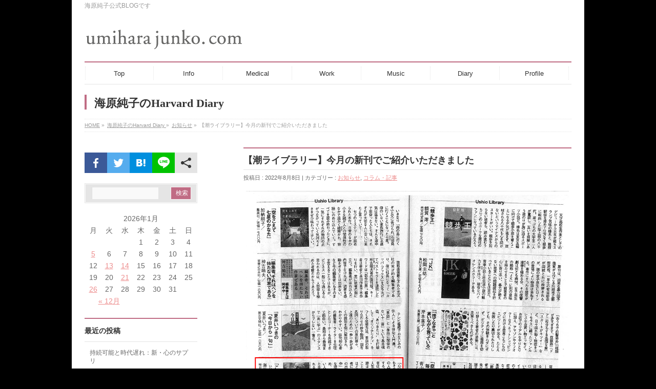

--- FILE ---
content_type: text/html; charset=UTF-8
request_url: http://www.umiharajunko.com/blog/archives/9530
body_size: 57362
content:
<!DOCTYPE html>
<!--[if IE]>
<meta http-equiv="X-UA-Compatible" content="edge" />
<![endif]-->
<html lang="ja">
<head>
<meta charset="UTF-8" />
<link rel="start" href="http://www.umiharajunko.com/blog" title="HOME" />
<meta id="viewport" name="viewport" content="width=device-width, initial-scale=1">
<title>【潮ライブラリー】今月の新刊でご紹介いただきました &#8211; 海原純子のHarvard Diary</title>
<link rel='dns-prefetch' href='//secure.gravatar.com' />
<link rel='dns-prefetch' href='//fonts.googleapis.com' />
<link rel='dns-prefetch' href='//s.w.org' />
<link rel="alternate" type="application/rss+xml" title="海原純子のHarvard Diary &raquo; フィード" href="http://www.umiharajunko.com/blog/feed" />
<link rel="alternate" type="application/rss+xml" title="海原純子のHarvard Diary &raquo; コメントフィード" href="http://www.umiharajunko.com/blog/comments/feed" />
<link rel="alternate" type="application/rss+xml" title="海原純子のHarvard Diary &raquo; 【潮ライブラリー】今月の新刊でご紹介いただきました のコメントのフィード" href="http://www.umiharajunko.com/blog/archives/9530/feed" />
		<script type="text/javascript">
			window._wpemojiSettings = {"baseUrl":"https:\/\/s.w.org\/images\/core\/emoji\/12.0.0-1\/72x72\/","ext":".png","svgUrl":"https:\/\/s.w.org\/images\/core\/emoji\/12.0.0-1\/svg\/","svgExt":".svg","source":{"concatemoji":"http:\/\/www.umiharajunko.com\/blog\/wp-includes\/js\/wp-emoji-release.min.js?ver=5.3.20"}};
			!function(e,a,t){var n,r,o,i=a.createElement("canvas"),p=i.getContext&&i.getContext("2d");function s(e,t){var a=String.fromCharCode;p.clearRect(0,0,i.width,i.height),p.fillText(a.apply(this,e),0,0);e=i.toDataURL();return p.clearRect(0,0,i.width,i.height),p.fillText(a.apply(this,t),0,0),e===i.toDataURL()}function c(e){var t=a.createElement("script");t.src=e,t.defer=t.type="text/javascript",a.getElementsByTagName("head")[0].appendChild(t)}for(o=Array("flag","emoji"),t.supports={everything:!0,everythingExceptFlag:!0},r=0;r<o.length;r++)t.supports[o[r]]=function(e){if(!p||!p.fillText)return!1;switch(p.textBaseline="top",p.font="600 32px Arial",e){case"flag":return s([127987,65039,8205,9895,65039],[127987,65039,8203,9895,65039])?!1:!s([55356,56826,55356,56819],[55356,56826,8203,55356,56819])&&!s([55356,57332,56128,56423,56128,56418,56128,56421,56128,56430,56128,56423,56128,56447],[55356,57332,8203,56128,56423,8203,56128,56418,8203,56128,56421,8203,56128,56430,8203,56128,56423,8203,56128,56447]);case"emoji":return!s([55357,56424,55356,57342,8205,55358,56605,8205,55357,56424,55356,57340],[55357,56424,55356,57342,8203,55358,56605,8203,55357,56424,55356,57340])}return!1}(o[r]),t.supports.everything=t.supports.everything&&t.supports[o[r]],"flag"!==o[r]&&(t.supports.everythingExceptFlag=t.supports.everythingExceptFlag&&t.supports[o[r]]);t.supports.everythingExceptFlag=t.supports.everythingExceptFlag&&!t.supports.flag,t.DOMReady=!1,t.readyCallback=function(){t.DOMReady=!0},t.supports.everything||(n=function(){t.readyCallback()},a.addEventListener?(a.addEventListener("DOMContentLoaded",n,!1),e.addEventListener("load",n,!1)):(e.attachEvent("onload",n),a.attachEvent("onreadystatechange",function(){"complete"===a.readyState&&t.readyCallback()})),(n=t.source||{}).concatemoji?c(n.concatemoji):n.wpemoji&&n.twemoji&&(c(n.twemoji),c(n.wpemoji)))}(window,document,window._wpemojiSettings);
		</script>
		<style type="text/css">
img.wp-smiley,
img.emoji {
	display: inline !important;
	border: none !important;
	box-shadow: none !important;
	height: 1em !important;
	width: 1em !important;
	margin: 0 .07em !important;
	vertical-align: -0.1em !important;
	background: none !important;
	padding: 0 !important;
}
</style>
	<link rel='stylesheet' id='bizvektor_style-css'  href='http://www.umiharajunko.com/blog/wp-content/themes/bizvektor-global-edition/style.css?ver=1.0.4' type='text/css' media='all' />
<link rel='stylesheet' id='wp-block-library-css'  href='http://www.umiharajunko.com/blog/wp-includes/css/dist/block-library/style.min.css?ver=5.3.20' type='text/css' media='all' />
<style id='wp-block-library-inline-css' type='text/css'>
.has-text-align-justify{text-align:justify;}
</style>
<link rel='stylesheet' id='bizvektoraddwebfonts-css'  href='//fonts.googleapis.com/css?family=Droid+Sans%3A700%7CLato%3A900%7CAnton' type='text/css' media='all' />
<link rel='stylesheet' id='biz_vektorAddCommonStyle-css'  href='http://www.umiharajunko.com/blog/wp-content/themes/bizvektor-global-edition/css/bizvektor_common_min.css?ver=1.0.0' type='text/css' media='all' />
<link rel='stylesheet' id='biz_vektorAddPingback-css'  href='http://www.umiharajunko.com/blog/xmlrpc.php?ver=1.0.0' type='text/css' media='all' />
<link rel='stylesheet' id='bizvektor_style_theme-css'  href='http://www.umiharajunko.com/blog/wp-content/plugins/biz-vektor-neat/css/neat.css?ver=1.0.0' type='text/css' media='all' />
<link rel='stylesheet' id='social-logos-css'  href='http://www.umiharajunko.com/blog/wp-content/plugins/jetpack/_inc/social-logos/social-logos.min.css?ver=1' type='text/css' media='all' />
<link rel='stylesheet' id='jetpack_css-css'  href='http://www.umiharajunko.com/blog/wp-content/plugins/jetpack/css/jetpack.css?ver=8.1.4' type='text/css' media='all' />
<script type='text/javascript' src='http://www.umiharajunko.com/blog/wp-includes/js/jquery/jquery.js?ver=1.12.4-wp'></script>
<script type='text/javascript' src='http://www.umiharajunko.com/blog/wp-includes/js/jquery/jquery-migrate.min.js?ver=1.4.1'></script>
<link rel='https://api.w.org/' href='http://www.umiharajunko.com/blog/wp-json/' />
<link rel="EditURI" type="application/rsd+xml" title="RSD" href="http://www.umiharajunko.com/blog/xmlrpc.php?rsd" />
<link rel="wlwmanifest" type="application/wlwmanifest+xml" href="http://www.umiharajunko.com/blog/wp-includes/wlwmanifest.xml" /> 
<link rel='prev' title='お決まりの言葉：新・心のサプリ' href='http://www.umiharajunko.com/blog/archives/9526' />
<link rel='next' title='隠れた努力：新・心のサプリ' href='http://www.umiharajunko.com/blog/archives/9534' />
<meta name="generator" content="WordPress 5.3.20" />
<link rel="canonical" href="http://www.umiharajunko.com/blog/archives/9530" />
<link rel='shortlink' href='https://wp.me/pa6dOC-2tI' />
<link rel="alternate" type="application/json+oembed" href="http://www.umiharajunko.com/blog/wp-json/oembed/1.0/embed?url=http%3A%2F%2Fwww.umiharajunko.com%2Fblog%2Farchives%2F9530" />
<link rel="alternate" type="text/xml+oembed" href="http://www.umiharajunko.com/blog/wp-json/oembed/1.0/embed?url=http%3A%2F%2Fwww.umiharajunko.com%2Fblog%2Farchives%2F9530&#038;format=xml" />

<link rel='dns-prefetch' href='//v0.wordpress.com'/>
<style type='text/css'>img#wpstats{display:none}</style><style type="text/css" id="custom-background-css">
body.custom-background { background-color: #000000; }
</style>
	
<!-- Jetpack Open Graph Tags -->
<meta property="og:type" content="article" />
<meta property="og:title" content="【潮ライブラリー】今月の新刊でご紹介いただきました" />
<meta property="og:url" content="http://www.umiharajunko.com/blog/archives/9530" />
<meta property="og:description" content="詳しくは投稿をご覧ください。" />
<meta property="article:published_time" content="2022-08-08T07:35:43+00:00" />
<meta property="article:modified_time" content="2022-08-08T07:35:43+00:00" />
<meta property="og:site_name" content="海原純子のHarvard Diary" />
<meta property="og:image" content="http://www.umiharajunko.com/blog/wp-content/uploads/2022/08/20220806141522.jpg" />
<meta property="og:image:width" content="980" />
<meta property="og:image:height" content="758" />
<meta property="og:locale" content="ja_JP" />
<meta name="twitter:text:title" content="【潮ライブラリー】今月の新刊でご紹介いただきました" />
<meta name="twitter:image" content="http://www.umiharajunko.com/blog/wp-content/uploads/2022/08/20220806141522.jpg?w=640" />
<meta name="twitter:card" content="summary_large_image" />
<meta name="twitter:description" content="詳しくは投稿をご覧ください。" />

<!-- End Jetpack Open Graph Tags -->
			<style type="text/css" id="wp-custom-css">
				#wp-calendar {width: 100%}
#wp-calendar td, #wp-calendar th {text-align: center}

#powerd{display:none}			</style>
		<style type="text/css">


a { color:#ed8d8d; }

#searchform input[type=submit],
p.form-submit input[type=submit],
form#searchform input#searchsubmit,
#content form input.wpcf7-submit,
#confirm-button input,
a.btn,
.linkBtn a,
input[type=button],
input[type=submit] { background-color: #c06c84; }

#headContactTel { color:#c06c84; }

#gMenu .assistive-text { background-color:#c06c84; }
#gMenu .menu { border-top-color:#c06c84; }
#gMenu .menu li a:hover { background-color:#ffb6b9; }
#gMenu .menu li a span { color:#c06c84; }
#gMenu .menu li.current_page_item > a { background-color:#ffb6b9; }
@media (min-width:770px) {
#gMenu .menu > li.current-menu-ancestor > a,
#gMenu .menu > li.current_page_ancestor > a,
#gMenu .menu > li.current-page-ancestor > a { background-color:#ffb6b9; }
}

#pageTitBnr #pageTitInner #pageTit { border-left-color:#c06c84; }

#sideTower li#sideContact.sideBnr a,
#content .infoList .rssBtn a,
form#searchform input#searchsubmit { background-color: #c06c84; }

#sideTower li#sideContact.sideBnr a:hover,
#content .infoList .rssBtn a:hover,
form#searchform input#searchsubmit:hover { background-color: #ed8d8d; }

#content h2,
#content h1.contentTitle,
#content h1.entryPostTitle ,
#sideTower .localHead { border-top-color:#c06c84; }

#content h3 { color:#c06c84; }

#content table th { background-color:#ffb6b9; }
#content table thead th { background-color:#ffb6b9; }

#content .mainFootContact p.mainFootTxt span.mainFootTel { color:#c06c84; }
#content .mainFootContact .mainFootBt a { background-color: #c06c84; }
#content .mainFootContact .mainFootBt a:hover { background-color: #ed8d8d; }

#content .child_page_block h4 a { border-left-color:#c06c84; }

#content .infoList .infoCate a { border-color:#ed8d8d; color:#ed8d8d }
#content .infoList .infoCate a:hover { background-color: #ed8d8d; }

.paging span,
.paging a	{ color:#c06c84; border-color:#c06c84; }
.paging span.current,
.paging a:hover	{ background-color:#c06c84; }

	/* アクティブのページ */
#sideTower .sideWidget li a:hover,
#sideTower .sideWidget li.current_page_item > a,
#sideTower .sideWidget li.current-cat > a	{ color:#c06c84; background-color: #ffb6b9;}
#sideTower .ttBoxSection .ttBox a:hover { color: #c06c84; }

#pagetop a { background-color: #c06c84; }
#pagetop a:hover { background-color: #ed8d8d; }
.moreLink a { background-color: #c06c84; }
.moreLink a:hover { background-color: #ed8d8d; }

#content #topPr h3 a { border-left-color:#c06c84; }


</style>



	<style type="text/css">
/*-------------------------------------------*/
/*	menu divide
/*-------------------------------------------*/
@media (min-width: 970px) {
#gMenu .menu li { width:135px; text-align:center; }
#gMenu .menu li.current_page_item,
#gMenu .menu li.current_page_ancestor { width:139px; }
}
</style>
<!--[if lte IE 8]>
<style type="text/css">
#gMenu .menu li { width:135px; text-align:center; }
#gMenu .menu li.current_page_item,
#gMenu .menu li.current_page_ancestor { width:139px; }
</style>
<![endif]-->
<style type="text/css">
/*-------------------------------------------*/
/*	font
/*-------------------------------------------*/
h1,h2,h3,h4,h4,h5,h6,#header #site-title,#pageTitBnr #pageTitInner #pageTit,#content .leadTxt,#sideTower .localHead {font-family: "ＭＳ Ｐ明朝","Hiragino Mincho Pro W6",serif; }
#pageTitBnr #pageTitInner #pageTit { font-weight:bold; }
#gMenu .menu li a strong {font-family: "ヒラギノ角ゴ Pro W3","Hiragino Kaku Gothic Pro","メイリオ",Meiryo,Osaka,"ＭＳ Ｐゴシック","MS PGothic",sans-serif; }
</style>
</head>

<body class="post-template-default single single-post postid-9530 single-format-standard custom-background two-column left-sidebar">
<div id="wrap">
<!-- [ #headerTop ] -->
<div id="headerTop">
<div class="innerBox">
<div id="site-description">海原純子公式BLOGです</div>
</div>
</div><!-- [ /#headerTop ] -->

<!-- [ #header ] -->
<div id="header">
<div id="headerInner" class="innerBox">
<!-- [ #headLogo ] -->
<div id="site-title">
<a href="http://www.umiharajunko.com/blog/" title="海原純子のHarvard Diary" rel="home">
<img src="http://www.umiharajunko.com/blog/wp-content/uploads/2018/04/umihara-b.gif" alt="海原純子のHarvard Diary" /></a>
</div>
<!-- [ #headLogo ] -->

<!-- [ #headContact ] -->
<!-- [ /#headContact ] -->


</div>
<!-- #headerInner -->
</div>
<!-- [ /#header ] -->


<!-- [ #gMenu ] -->
<div id="gMenu" class="itemClose" onclick="showHide('gMenu');">
<div id="gMenuInner" class="innerBox">
<h3 class="assistive-text"><span>MENU</span></h3>
<div class="skip-link screen-reader-text">
	<a href="#content" title="メニューを飛ばす">メニューを飛ばす</a>
</div>
<div class="menu-main-container"><ul id="menu-main" class="menu"><li id="menu-item-38" class="menu-item menu-item-type-custom menu-item-object-custom"><a href="http://www.umiharajunko.com/"><strong>Top</strong></a></li>
<li id="menu-item-9009" class="menu-item menu-item-type-taxonomy menu-item-object-category current-post-ancestor current-menu-parent current-post-parent"><a href="http://www.umiharajunko.com/blog/archives/category/infomation"><strong>Info</strong></a></li>
<li id="menu-item-341" class="menu-item menu-item-type-custom menu-item-object-custom"><a href="https://medical.jiji.com/salon"><strong>Medical</strong></a></li>
<li id="menu-item-40" class="menu-item menu-item-type-custom menu-item-object-custom"><a href="http://www.umiharajunko.com/work/index.html"><strong>Work</strong></a></li>
<li id="menu-item-9002" class="menu-item menu-item-type-post_type menu-item-object-page"><a href="http://www.umiharajunko.com/blog/music"><strong>Music</strong></a></li>
<li id="menu-item-340" class="menu-item menu-item-type-custom menu-item-object-custom menu-item-home"><a href="http://www.umiharajunko.com/blog/"><strong>Diary</strong></a></li>
<li id="menu-item-42" class="menu-item menu-item-type-custom menu-item-object-custom"><a href="http://www.umiharajunko.com/profile/index.html"><strong>Profile</strong></a></li>
</ul></div>
</div><!-- [ /#gMenuInner ] -->
</div>
<!-- [ /#gMenu ] -->

<div id="pageTitBnr">
<div class="innerBox">
<div id="pageTitInner">
<div id="pageTit">
 海原純子のHarvard Diary </div>
</div><!-- [ /#pageTitInner ] -->
</div>
</div><!-- [ /#pageTitBnr ] -->
<!-- [ #panList ] -->
<div id="panList">
<div id="panListInner" class="innerBox">
<ul><li id="panHome"><a href="http://www.umiharajunko.com/blog">HOME</a> &raquo; </li><li><a href="http://www.umiharajunko.com/blog/"> 海原純子のHarvard Diary </a> &raquo; </li><li><a href="http://www.umiharajunko.com/blog/archives/category/infomation">お知らせ</a> &raquo; </li><li>【潮ライブラリー】今月の新刊でご紹介いただきました</li></ul></div>
</div>
<!-- [ /#panList ] -->

<div id="main">
<!-- [ #container ] -->
<div id="container" class="innerBox">
	<!-- [ #content ] -->
	<div id="content" class="content">

<!-- [ #post- ] -->
<div id="post-9530" class="post-9530 post type-post status-publish format-standard has-post-thumbnail hentry category-infomation category-column">
	<h1 class="entryPostTitle">【潮ライブラリー】今月の新刊でご紹介いただきました</h1>
	<div class="entry-meta">
		投稿日 : 2022年8月8日		 | 
			カテゴリー : <a href="http://www.umiharajunko.com/blog/archives/category/infomation" rel="category tag">お知らせ</a>, <a href="http://www.umiharajunko.com/blog/archives/category/column" rel="category tag">コラム・記事</a>			</div>
	<!-- .entry-meta -->
	<div class="entry-content post-content">
		<p><img class="alignnone size-full wp-image-9531" src="http://www.umiharajunko.com/blog/wp-content/uploads/2022/08/20220806141522.jpg" alt="" width="980" height="758" srcset="http://www.umiharajunko.com/blog/wp-content/uploads/2022/08/20220806141522.jpg 980w, http://www.umiharajunko.com/blog/wp-content/uploads/2022/08/20220806141522-400x309.jpg 400w, http://www.umiharajunko.com/blog/wp-content/uploads/2022/08/20220806141522-768x594.jpg 768w" sizes="(max-width: 980px) 100vw, 980px" /></p>
<div class="sharedaddy sd-sharing-enabled"><div class="robots-nocontent sd-block sd-social sd-social-icon-text sd-sharing"><div class="sd-content"><ul><li><a href="#" class="sharing-anchor sd-button share-more"><span>シェア</span></a></li><li class="share-end"></li></ul><div class="sharing-hidden"><div class="inner" style="display: none;"><ul><li class="share-facebook"><a rel="nofollow noopener noreferrer" data-shared="sharing-facebook-9530" class="share-facebook sd-button share-icon" href="http://www.umiharajunko.com/blog/archives/9530?share=facebook" target="_blank" title="Facebook で共有するにはクリックしてください"><span>Facebook</span></a></li><li class="share-twitter"><a rel="nofollow noopener noreferrer" data-shared="sharing-twitter-9530" class="share-twitter sd-button share-icon" href="http://www.umiharajunko.com/blog/archives/9530?share=twitter" target="_blank" title="クリックして Twitter で共有"><span>Twitter</span></a></li><li class="share-end"></li><li class="share-linkedin"><a rel="nofollow noopener noreferrer" data-shared="sharing-linkedin-9530" class="share-linkedin sd-button share-icon" href="http://www.umiharajunko.com/blog/archives/9530?share=linkedin" target="_blank" title="クリックして LinkedIn で共有"><span>LinkedIn</span></a></li><li class="share-end"></li></ul></div></div></div></div></div>		
		<div class="entry-utility">
					</div>
		<!-- .entry-utility -->
	</div><!-- .entry-content -->

<div id="nav-below" class="navigation">
	<div class="nav-previous"><a href="http://www.umiharajunko.com/blog/archives/9526" rel="prev"><span class="meta-nav">&larr;</span> お決まりの言葉：新・心のサプリ</a></div>
	<div class="nav-next"><a href="http://www.umiharajunko.com/blog/archives/9534" rel="next">隠れた努力：新・心のサプリ <span class="meta-nav">&rarr;</span></a></div>
</div><!-- #nav-below -->

</div>
<!-- [ /#post- ] -->



</div>
<!-- [ /#content ] -->

<!-- [ #sideTower ] -->
<div id="sideTower" class="sideTower">
<div class="sideWidget" id="text-3" class="widget widget_text">			<div class="textwidget"><div class="ninja_onebutton"><script type="text/javascript">
//<![CDATA[
(function(d){
if(typeof(window.NINJA_CO_JP_ONETAG_BUTTON_56323e23d0d8c754899221dfbe801dbc)=='undefined'){
    document.write("<sc"+"ript type='text\/javascript' src='\/\/omt.shinobi.jp\/b\/56323e23d0d8c754899221dfbe801dbc'><\/sc"+"ript>");
}else{
    window.NINJA_CO_JP_ONETAG_BUTTON_56323e23d0d8c754899221dfbe801dbc.ONETAGButton_Load();}
})(document);
//]]>
</script><!--?php the_permalink(); ?--><!--?php the_title(); ?--></div>
</div>
		</div><div class="sideWidget" id="search-4" class="widget widget_search"><form role="search" method="get" id="searchform" class="searchform" action="http://www.umiharajunko.com/blog/">
				<div>
					<label class="screen-reader-text" for="s">検索:</label>
					<input type="text" value="" name="s" id="s" />
					<input type="submit" id="searchsubmit" value="検索" />
				</div>
			</form></div><div class="sideWidget" id="calendar-3" class="widget widget_calendar"><div id="calendar_wrap" class="calendar_wrap"><table id="wp-calendar">
	<caption>2026年1月</caption>
	<thead>
	<tr>
		<th scope="col" title="月曜日">月</th>
		<th scope="col" title="火曜日">火</th>
		<th scope="col" title="水曜日">水</th>
		<th scope="col" title="木曜日">木</th>
		<th scope="col" title="金曜日">金</th>
		<th scope="col" title="土曜日">土</th>
		<th scope="col" title="日曜日">日</th>
	</tr>
	</thead>

	<tfoot>
	<tr>
		<td colspan="3" id="prev"><a href="http://www.umiharajunko.com/blog/archives/date/2025/12">&laquo; 12月</a></td>
		<td class="pad">&nbsp;</td>
		<td colspan="3" id="next" class="pad">&nbsp;</td>
	</tr>
	</tfoot>

	<tbody>
	<tr>
		<td colspan="3" class="pad">&nbsp;</td><td>1</td><td>2</td><td>3</td><td>4</td>
	</tr>
	<tr>
		<td><a href="http://www.umiharajunko.com/blog/archives/date/2026/01/05" aria-label="2026年1月5日 に投稿を公開">5</a></td><td>6</td><td>7</td><td>8</td><td>9</td><td>10</td><td>11</td>
	</tr>
	<tr>
		<td>12</td><td><a href="http://www.umiharajunko.com/blog/archives/date/2026/01/13" aria-label="2026年1月13日 に投稿を公開">13</a></td><td><a href="http://www.umiharajunko.com/blog/archives/date/2026/01/14" aria-label="2026年1月14日 に投稿を公開">14</a></td><td>15</td><td>16</td><td>17</td><td>18</td>
	</tr>
	<tr>
		<td>19</td><td>20</td><td><a href="http://www.umiharajunko.com/blog/archives/date/2026/01/21" aria-label="2026年1月21日 に投稿を公開">21</a></td><td>22</td><td>23</td><td>24</td><td>25</td>
	</tr>
	<tr>
		<td><a href="http://www.umiharajunko.com/blog/archives/date/2026/01/26" aria-label="2026年1月26日 に投稿を公開">26</a></td><td>27</td><td>28</td><td id="today">29</td><td>30</td><td>31</td>
		<td class="pad" colspan="1">&nbsp;</td>
	</tr>
	</tbody>
	</table></div></div>		<div class="sideWidget" id="recent-posts-4" class="widget widget_recent_entries">		<h3 class="localHead">最近の投稿</h3>		<ul>
											<li>
					<a href="http://www.umiharajunko.com/blog/archives/11920">持続可能と時代遅れ：新・心のサプリ</a>
									</li>
											<li>
					<a href="http://www.umiharajunko.com/blog/archives/11915">4/12(日）珈琲美学でお昼のライブです</a>
									</li>
											<li>
					<a href="http://www.umiharajunko.com/blog/archives/11909">悩みを即答する相手に、心を預けて大丈夫か ～懸念されるチャットGPT依存のリスク～【Dr.純子のメディカルサロン】｜Dr.純子のメディカルサロン｜Yahoo!ニュース</a>
									</li>
											<li>
					<a href="http://www.umiharajunko.com/blog/archives/11906">内舘さんのこと：新・心のサプリ</a>
									</li>
											<li>
					<a href="http://www.umiharajunko.com/blog/archives/11902">封印した夢見つける：新・心のサプリ</a>
									</li>
					</ul>
		</div><div class="sideWidget" id="categories-4" class="widget widget_categories"><h3 class="localHead">カテゴリー</h3>		<ul>
				<li class="cat-item cat-item-2"><a href="http://www.umiharajunko.com/blog/archives/category/book">BOOK</a>
</li>
	<li class="cat-item cat-item-107"><a href="http://www.umiharajunko.com/blog/archives/category/medicalsalon">Dr.純子のメディカルサロン</a>
<ul class='children'>
	<li class="cat-item cat-item-109"><a href="http://www.umiharajunko.com/blog/archives/category/medicalsalon/tea-salon-dr-%e7%b4%94%e5%ad%90%e3%81%ae%e3%83%a1%e3%83%87%e3%82%a3%e3%82%ab%e3%83%ab%e3%82%b5%e3%83%ad%e3%83%b3">TEA SALON</a>
</li>
	<li class="cat-item cat-item-108"><a href="http://www.umiharajunko.com/blog/archives/category/medicalsalon/hayamimi">ハヤミミ</a>
</li>
	<li class="cat-item cat-item-110"><a href="http://www.umiharajunko.com/blog/archives/category/medicalsalon/healthcommunication">ヘルスコミュニケーション</a>
</li>
</ul>
</li>
	<li class="cat-item cat-item-3"><a href="http://www.umiharajunko.com/blog/archives/category/music">MUSIC</a>
</li>
	<li class="cat-item cat-item-4"><a href="http://www.umiharajunko.com/blog/archives/category/newyork-times%e3%82%92%e8%aa%ad%e3%82%80">NewYork Timesを読む</a>
</li>
	<li class="cat-item cat-item-15"><a href="http://www.umiharajunko.com/blog/archives/category/tea-salon">TEA SALON</a>
</li>
	<li class="cat-item cat-item-5"><a href="http://www.umiharajunko.com/blog/archives/category/work">お仕事</a>
</li>
	<li class="cat-item cat-item-6"><a href="http://www.umiharajunko.com/blog/archives/category/cook">お料理</a>
</li>
	<li class="cat-item cat-item-7"><a href="http://www.umiharajunko.com/blog/archives/category/infomation">お知らせ</a>
</li>
	<li class="cat-item cat-item-111"><a href="http://www.umiharajunko.com/blog/archives/category/%e3%81%93%e3%81%93%e3%82%8d%e3%81%ae%e6%b7%b1%e5%91%bc%e5%90%b8">こころの深呼吸</a>
</li>
	<li class="cat-item cat-item-12"><a href="http://www.umiharajunko.com/blog/archives/category/column">コラム・記事</a>
</li>
	<li class="cat-item cat-item-20"><a href="http://www.umiharajunko.com/blog/archives/category/harvard">ハーバード</a>
</li>
	<li class="cat-item cat-item-8"><a href="http://www.umiharajunko.com/blog/archives/category/hitokoto">今日の一言</a>
</li>
	<li class="cat-item cat-item-11"><a href="http://www.umiharajunko.com/blog/archives/category/cat">今日の猫</a>
</li>
	<li class="cat-item cat-item-10"><a href="http://www.umiharajunko.com/blog/archives/category/sapuri">心のサプリ</a>
</li>
	<li class="cat-item cat-item-1"><a href="http://www.umiharajunko.com/blog/archives/category/usual">日常</a>
</li>
	<li class="cat-item cat-item-145"><a href="http://www.umiharajunko.com/blog/archives/category/cinema">映画</a>
</li>
	<li class="cat-item cat-item-113"><a href="http://www.umiharajunko.com/blog/archives/category/%e6%b5%b7%e5%8e%9f%e7%b4%94%e5%ad%90%e3%81%ae%e3%83%8f%e3%83%bc%e3%83%88%e9%80%9a%e4%bf%a1">海原純子のハート通信</a>
</li>
	<li class="cat-item cat-item-9"><a href="http://www.umiharajunko.com/blog/archives/category/lecture">講演会</a>
</li>
		</ul>
			</div><div class="sideWidget" id="archives-4" class="widget widget_archive"><h3 class="localHead">バックナンバー</h3>		<label class="screen-reader-text" for="archives-dropdown-4">バックナンバー</label>
		<select id="archives-dropdown-4" name="archive-dropdown">
			
			<option value="">月を選択</option>
				<option value='http://www.umiharajunko.com/blog/archives/date/2026/01'> 2026年1月 &nbsp;(5)</option>
	<option value='http://www.umiharajunko.com/blog/archives/date/2025/12'> 2025年12月 &nbsp;(10)</option>
	<option value='http://www.umiharajunko.com/blog/archives/date/2025/11'> 2025年11月 &nbsp;(12)</option>
	<option value='http://www.umiharajunko.com/blog/archives/date/2025/10'> 2025年10月 &nbsp;(7)</option>
	<option value='http://www.umiharajunko.com/blog/archives/date/2025/09'> 2025年9月 &nbsp;(12)</option>
	<option value='http://www.umiharajunko.com/blog/archives/date/2025/08'> 2025年8月 &nbsp;(8)</option>
	<option value='http://www.umiharajunko.com/blog/archives/date/2025/07'> 2025年7月 &nbsp;(9)</option>
	<option value='http://www.umiharajunko.com/blog/archives/date/2025/06'> 2025年6月 &nbsp;(15)</option>
	<option value='http://www.umiharajunko.com/blog/archives/date/2025/05'> 2025年5月 &nbsp;(11)</option>
	<option value='http://www.umiharajunko.com/blog/archives/date/2025/04'> 2025年4月 &nbsp;(11)</option>
	<option value='http://www.umiharajunko.com/blog/archives/date/2025/03'> 2025年3月 &nbsp;(13)</option>
	<option value='http://www.umiharajunko.com/blog/archives/date/2025/02'> 2025年2月 &nbsp;(9)</option>
	<option value='http://www.umiharajunko.com/blog/archives/date/2025/01'> 2025年1月 &nbsp;(7)</option>
	<option value='http://www.umiharajunko.com/blog/archives/date/2024/12'> 2024年12月 &nbsp;(12)</option>
	<option value='http://www.umiharajunko.com/blog/archives/date/2024/11'> 2024年11月 &nbsp;(13)</option>
	<option value='http://www.umiharajunko.com/blog/archives/date/2024/10'> 2024年10月 &nbsp;(12)</option>
	<option value='http://www.umiharajunko.com/blog/archives/date/2024/09'> 2024年9月 &nbsp;(13)</option>
	<option value='http://www.umiharajunko.com/blog/archives/date/2024/08'> 2024年8月 &nbsp;(11)</option>
	<option value='http://www.umiharajunko.com/blog/archives/date/2024/07'> 2024年7月 &nbsp;(17)</option>
	<option value='http://www.umiharajunko.com/blog/archives/date/2024/06'> 2024年6月 &nbsp;(11)</option>
	<option value='http://www.umiharajunko.com/blog/archives/date/2024/05'> 2024年5月 &nbsp;(12)</option>
	<option value='http://www.umiharajunko.com/blog/archives/date/2024/04'> 2024年4月 &nbsp;(12)</option>
	<option value='http://www.umiharajunko.com/blog/archives/date/2024/03'> 2024年3月 &nbsp;(17)</option>
	<option value='http://www.umiharajunko.com/blog/archives/date/2024/02'> 2024年2月 &nbsp;(8)</option>
	<option value='http://www.umiharajunko.com/blog/archives/date/2024/01'> 2024年1月 &nbsp;(10)</option>
	<option value='http://www.umiharajunko.com/blog/archives/date/2023/12'> 2023年12月 &nbsp;(11)</option>
	<option value='http://www.umiharajunko.com/blog/archives/date/2023/11'> 2023年11月 &nbsp;(11)</option>
	<option value='http://www.umiharajunko.com/blog/archives/date/2023/10'> 2023年10月 &nbsp;(12)</option>
	<option value='http://www.umiharajunko.com/blog/archives/date/2023/09'> 2023年9月 &nbsp;(10)</option>
	<option value='http://www.umiharajunko.com/blog/archives/date/2023/08'> 2023年8月 &nbsp;(12)</option>
	<option value='http://www.umiharajunko.com/blog/archives/date/2023/07'> 2023年7月 &nbsp;(10)</option>
	<option value='http://www.umiharajunko.com/blog/archives/date/2023/06'> 2023年6月 &nbsp;(8)</option>
	<option value='http://www.umiharajunko.com/blog/archives/date/2023/05'> 2023年5月 &nbsp;(14)</option>
	<option value='http://www.umiharajunko.com/blog/archives/date/2023/04'> 2023年4月 &nbsp;(12)</option>
	<option value='http://www.umiharajunko.com/blog/archives/date/2023/03'> 2023年3月 &nbsp;(13)</option>
	<option value='http://www.umiharajunko.com/blog/archives/date/2023/02'> 2023年2月 &nbsp;(11)</option>
	<option value='http://www.umiharajunko.com/blog/archives/date/2023/01'> 2023年1月 &nbsp;(11)</option>
	<option value='http://www.umiharajunko.com/blog/archives/date/2022/12'> 2022年12月 &nbsp;(12)</option>
	<option value='http://www.umiharajunko.com/blog/archives/date/2022/11'> 2022年11月 &nbsp;(11)</option>
	<option value='http://www.umiharajunko.com/blog/archives/date/2022/10'> 2022年10月 &nbsp;(11)</option>
	<option value='http://www.umiharajunko.com/blog/archives/date/2022/09'> 2022年9月 &nbsp;(9)</option>
	<option value='http://www.umiharajunko.com/blog/archives/date/2022/08'> 2022年8月 &nbsp;(11)</option>
	<option value='http://www.umiharajunko.com/blog/archives/date/2022/07'> 2022年7月 &nbsp;(7)</option>
	<option value='http://www.umiharajunko.com/blog/archives/date/2022/06'> 2022年6月 &nbsp;(14)</option>
	<option value='http://www.umiharajunko.com/blog/archives/date/2022/05'> 2022年5月 &nbsp;(11)</option>
	<option value='http://www.umiharajunko.com/blog/archives/date/2022/04'> 2022年4月 &nbsp;(7)</option>
	<option value='http://www.umiharajunko.com/blog/archives/date/2022/03'> 2022年3月 &nbsp;(11)</option>
	<option value='http://www.umiharajunko.com/blog/archives/date/2022/02'> 2022年2月 &nbsp;(8)</option>
	<option value='http://www.umiharajunko.com/blog/archives/date/2022/01'> 2022年1月 &nbsp;(14)</option>
	<option value='http://www.umiharajunko.com/blog/archives/date/2021/12'> 2021年12月 &nbsp;(14)</option>
	<option value='http://www.umiharajunko.com/blog/archives/date/2021/11'> 2021年11月 &nbsp;(13)</option>
	<option value='http://www.umiharajunko.com/blog/archives/date/2021/10'> 2021年10月 &nbsp;(17)</option>
	<option value='http://www.umiharajunko.com/blog/archives/date/2021/09'> 2021年9月 &nbsp;(16)</option>
	<option value='http://www.umiharajunko.com/blog/archives/date/2021/08'> 2021年8月 &nbsp;(13)</option>
	<option value='http://www.umiharajunko.com/blog/archives/date/2021/07'> 2021年7月 &nbsp;(15)</option>
	<option value='http://www.umiharajunko.com/blog/archives/date/2021/06'> 2021年6月 &nbsp;(9)</option>
	<option value='http://www.umiharajunko.com/blog/archives/date/2021/05'> 2021年5月 &nbsp;(13)</option>
	<option value='http://www.umiharajunko.com/blog/archives/date/2021/04'> 2021年4月 &nbsp;(15)</option>
	<option value='http://www.umiharajunko.com/blog/archives/date/2021/03'> 2021年3月 &nbsp;(14)</option>
	<option value='http://www.umiharajunko.com/blog/archives/date/2021/02'> 2021年2月 &nbsp;(10)</option>
	<option value='http://www.umiharajunko.com/blog/archives/date/2021/01'> 2021年1月 &nbsp;(17)</option>
	<option value='http://www.umiharajunko.com/blog/archives/date/2020/12'> 2020年12月 &nbsp;(18)</option>
	<option value='http://www.umiharajunko.com/blog/archives/date/2020/11'> 2020年11月 &nbsp;(21)</option>
	<option value='http://www.umiharajunko.com/blog/archives/date/2020/10'> 2020年10月 &nbsp;(13)</option>
	<option value='http://www.umiharajunko.com/blog/archives/date/2020/09'> 2020年9月 &nbsp;(23)</option>
	<option value='http://www.umiharajunko.com/blog/archives/date/2020/08'> 2020年8月 &nbsp;(20)</option>
	<option value='http://www.umiharajunko.com/blog/archives/date/2020/07'> 2020年7月 &nbsp;(18)</option>
	<option value='http://www.umiharajunko.com/blog/archives/date/2020/06'> 2020年6月 &nbsp;(13)</option>
	<option value='http://www.umiharajunko.com/blog/archives/date/2020/05'> 2020年5月 &nbsp;(16)</option>
	<option value='http://www.umiharajunko.com/blog/archives/date/2020/04'> 2020年4月 &nbsp;(18)</option>
	<option value='http://www.umiharajunko.com/blog/archives/date/2020/03'> 2020年3月 &nbsp;(14)</option>
	<option value='http://www.umiharajunko.com/blog/archives/date/2020/02'> 2020年2月 &nbsp;(13)</option>
	<option value='http://www.umiharajunko.com/blog/archives/date/2020/01'> 2020年1月 &nbsp;(22)</option>
	<option value='http://www.umiharajunko.com/blog/archives/date/2019/12'> 2019年12月 &nbsp;(18)</option>
	<option value='http://www.umiharajunko.com/blog/archives/date/2019/11'> 2019年11月 &nbsp;(25)</option>
	<option value='http://www.umiharajunko.com/blog/archives/date/2019/10'> 2019年10月 &nbsp;(29)</option>
	<option value='http://www.umiharajunko.com/blog/archives/date/2019/09'> 2019年9月 &nbsp;(27)</option>
	<option value='http://www.umiharajunko.com/blog/archives/date/2019/08'> 2019年8月 &nbsp;(18)</option>
	<option value='http://www.umiharajunko.com/blog/archives/date/2019/07'> 2019年7月 &nbsp;(16)</option>
	<option value='http://www.umiharajunko.com/blog/archives/date/2019/06'> 2019年6月 &nbsp;(16)</option>
	<option value='http://www.umiharajunko.com/blog/archives/date/2019/05'> 2019年5月 &nbsp;(19)</option>
	<option value='http://www.umiharajunko.com/blog/archives/date/2019/04'> 2019年4月 &nbsp;(18)</option>
	<option value='http://www.umiharajunko.com/blog/archives/date/2019/03'> 2019年3月 &nbsp;(20)</option>
	<option value='http://www.umiharajunko.com/blog/archives/date/2019/02'> 2019年2月 &nbsp;(18)</option>
	<option value='http://www.umiharajunko.com/blog/archives/date/2019/01'> 2019年1月 &nbsp;(21)</option>
	<option value='http://www.umiharajunko.com/blog/archives/date/2018/12'> 2018年12月 &nbsp;(18)</option>
	<option value='http://www.umiharajunko.com/blog/archives/date/2018/11'> 2018年11月 &nbsp;(22)</option>
	<option value='http://www.umiharajunko.com/blog/archives/date/2018/10'> 2018年10月 &nbsp;(25)</option>
	<option value='http://www.umiharajunko.com/blog/archives/date/2018/09'> 2018年9月 &nbsp;(19)</option>
	<option value='http://www.umiharajunko.com/blog/archives/date/2018/08'> 2018年8月 &nbsp;(17)</option>
	<option value='http://www.umiharajunko.com/blog/archives/date/2018/07'> 2018年7月 &nbsp;(14)</option>
	<option value='http://www.umiharajunko.com/blog/archives/date/2018/06'> 2018年6月 &nbsp;(18)</option>
	<option value='http://www.umiharajunko.com/blog/archives/date/2018/05'> 2018年5月 &nbsp;(16)</option>
	<option value='http://www.umiharajunko.com/blog/archives/date/2018/04'> 2018年4月 &nbsp;(12)</option>
	<option value='http://www.umiharajunko.com/blog/archives/date/2018/03'> 2018年3月 &nbsp;(10)</option>
	<option value='http://www.umiharajunko.com/blog/archives/date/2018/02'> 2018年2月 &nbsp;(13)</option>
	<option value='http://www.umiharajunko.com/blog/archives/date/2018/01'> 2018年1月 &nbsp;(8)</option>
	<option value='http://www.umiharajunko.com/blog/archives/date/2017/12'> 2017年12月 &nbsp;(17)</option>
	<option value='http://www.umiharajunko.com/blog/archives/date/2017/11'> 2017年11月 &nbsp;(23)</option>
	<option value='http://www.umiharajunko.com/blog/archives/date/2017/10'> 2017年10月 &nbsp;(17)</option>
	<option value='http://www.umiharajunko.com/blog/archives/date/2017/09'> 2017年9月 &nbsp;(17)</option>
	<option value='http://www.umiharajunko.com/blog/archives/date/2017/08'> 2017年8月 &nbsp;(15)</option>
	<option value='http://www.umiharajunko.com/blog/archives/date/2017/07'> 2017年7月 &nbsp;(21)</option>
	<option value='http://www.umiharajunko.com/blog/archives/date/2017/06'> 2017年6月 &nbsp;(21)</option>
	<option value='http://www.umiharajunko.com/blog/archives/date/2017/05'> 2017年5月 &nbsp;(12)</option>
	<option value='http://www.umiharajunko.com/blog/archives/date/2017/04'> 2017年4月 &nbsp;(22)</option>
	<option value='http://www.umiharajunko.com/blog/archives/date/2017/03'> 2017年3月 &nbsp;(10)</option>
	<option value='http://www.umiharajunko.com/blog/archives/date/2017/02'> 2017年2月 &nbsp;(16)</option>
	<option value='http://www.umiharajunko.com/blog/archives/date/2017/01'> 2017年1月 &nbsp;(11)</option>
	<option value='http://www.umiharajunko.com/blog/archives/date/2016/12'> 2016年12月 &nbsp;(18)</option>
	<option value='http://www.umiharajunko.com/blog/archives/date/2016/11'> 2016年11月 &nbsp;(18)</option>
	<option value='http://www.umiharajunko.com/blog/archives/date/2016/10'> 2016年10月 &nbsp;(17)</option>
	<option value='http://www.umiharajunko.com/blog/archives/date/2016/09'> 2016年9月 &nbsp;(13)</option>
	<option value='http://www.umiharajunko.com/blog/archives/date/2016/08'> 2016年8月 &nbsp;(12)</option>
	<option value='http://www.umiharajunko.com/blog/archives/date/2016/07'> 2016年7月 &nbsp;(18)</option>
	<option value='http://www.umiharajunko.com/blog/archives/date/2016/06'> 2016年6月 &nbsp;(10)</option>
	<option value='http://www.umiharajunko.com/blog/archives/date/2016/05'> 2016年5月 &nbsp;(11)</option>
	<option value='http://www.umiharajunko.com/blog/archives/date/2016/04'> 2016年4月 &nbsp;(17)</option>
	<option value='http://www.umiharajunko.com/blog/archives/date/2016/03'> 2016年3月 &nbsp;(12)</option>
	<option value='http://www.umiharajunko.com/blog/archives/date/2016/02'> 2016年2月 &nbsp;(10)</option>
	<option value='http://www.umiharajunko.com/blog/archives/date/2016/01'> 2016年1月 &nbsp;(7)</option>
	<option value='http://www.umiharajunko.com/blog/archives/date/2015/12'> 2015年12月 &nbsp;(9)</option>
	<option value='http://www.umiharajunko.com/blog/archives/date/2015/11'> 2015年11月 &nbsp;(11)</option>
	<option value='http://www.umiharajunko.com/blog/archives/date/2015/10'> 2015年10月 &nbsp;(10)</option>
	<option value='http://www.umiharajunko.com/blog/archives/date/2015/09'> 2015年9月 &nbsp;(16)</option>
	<option value='http://www.umiharajunko.com/blog/archives/date/2015/08'> 2015年8月 &nbsp;(17)</option>
	<option value='http://www.umiharajunko.com/blog/archives/date/2015/07'> 2015年7月 &nbsp;(25)</option>
	<option value='http://www.umiharajunko.com/blog/archives/date/2015/06'> 2015年6月 &nbsp;(7)</option>
	<option value='http://www.umiharajunko.com/blog/archives/date/2015/05'> 2015年5月 &nbsp;(33)</option>
	<option value='http://www.umiharajunko.com/blog/archives/date/2015/04'> 2015年4月 &nbsp;(18)</option>
	<option value='http://www.umiharajunko.com/blog/archives/date/2015/03'> 2015年3月 &nbsp;(14)</option>
	<option value='http://www.umiharajunko.com/blog/archives/date/2015/02'> 2015年2月 &nbsp;(17)</option>
	<option value='http://www.umiharajunko.com/blog/archives/date/2015/01'> 2015年1月 &nbsp;(15)</option>
	<option value='http://www.umiharajunko.com/blog/archives/date/2014/12'> 2014年12月 &nbsp;(25)</option>
	<option value='http://www.umiharajunko.com/blog/archives/date/2014/11'> 2014年11月 &nbsp;(27)</option>
	<option value='http://www.umiharajunko.com/blog/archives/date/2014/10'> 2014年10月 &nbsp;(16)</option>
	<option value='http://www.umiharajunko.com/blog/archives/date/2014/09'> 2014年9月 &nbsp;(14)</option>
	<option value='http://www.umiharajunko.com/blog/archives/date/2014/08'> 2014年8月 &nbsp;(21)</option>
	<option value='http://www.umiharajunko.com/blog/archives/date/2014/07'> 2014年7月 &nbsp;(11)</option>
	<option value='http://www.umiharajunko.com/blog/archives/date/2014/06'> 2014年6月 &nbsp;(21)</option>
	<option value='http://www.umiharajunko.com/blog/archives/date/2014/05'> 2014年5月 &nbsp;(28)</option>
	<option value='http://www.umiharajunko.com/blog/archives/date/2014/04'> 2014年4月 &nbsp;(17)</option>
	<option value='http://www.umiharajunko.com/blog/archives/date/2014/03'> 2014年3月 &nbsp;(19)</option>
	<option value='http://www.umiharajunko.com/blog/archives/date/2014/02'> 2014年2月 &nbsp;(21)</option>
	<option value='http://www.umiharajunko.com/blog/archives/date/2014/01'> 2014年1月 &nbsp;(16)</option>
	<option value='http://www.umiharajunko.com/blog/archives/date/2013/12'> 2013年12月 &nbsp;(13)</option>
	<option value='http://www.umiharajunko.com/blog/archives/date/2013/11'> 2013年11月 &nbsp;(20)</option>
	<option value='http://www.umiharajunko.com/blog/archives/date/2013/10'> 2013年10月 &nbsp;(24)</option>
	<option value='http://www.umiharajunko.com/blog/archives/date/2013/09'> 2013年9月 &nbsp;(19)</option>
	<option value='http://www.umiharajunko.com/blog/archives/date/2013/08'> 2013年8月 &nbsp;(15)</option>
	<option value='http://www.umiharajunko.com/blog/archives/date/2013/07'> 2013年7月 &nbsp;(19)</option>
	<option value='http://www.umiharajunko.com/blog/archives/date/2013/06'> 2013年6月 &nbsp;(20)</option>
	<option value='http://www.umiharajunko.com/blog/archives/date/2013/05'> 2013年5月 &nbsp;(18)</option>
	<option value='http://www.umiharajunko.com/blog/archives/date/2013/04'> 2013年4月 &nbsp;(25)</option>
	<option value='http://www.umiharajunko.com/blog/archives/date/2013/03'> 2013年3月 &nbsp;(38)</option>
	<option value='http://www.umiharajunko.com/blog/archives/date/2013/02'> 2013年2月 &nbsp;(21)</option>
	<option value='http://www.umiharajunko.com/blog/archives/date/2013/01'> 2013年1月 &nbsp;(16)</option>
	<option value='http://www.umiharajunko.com/blog/archives/date/2012/12'> 2012年12月 &nbsp;(24)</option>
	<option value='http://www.umiharajunko.com/blog/archives/date/2012/11'> 2012年11月 &nbsp;(19)</option>
	<option value='http://www.umiharajunko.com/blog/archives/date/2012/10'> 2012年10月 &nbsp;(15)</option>
	<option value='http://www.umiharajunko.com/blog/archives/date/2012/09'> 2012年9月 &nbsp;(12)</option>
	<option value='http://www.umiharajunko.com/blog/archives/date/2012/08'> 2012年8月 &nbsp;(11)</option>
	<option value='http://www.umiharajunko.com/blog/archives/date/2012/07'> 2012年7月 &nbsp;(26)</option>
	<option value='http://www.umiharajunko.com/blog/archives/date/2012/06'> 2012年6月 &nbsp;(22)</option>
	<option value='http://www.umiharajunko.com/blog/archives/date/2012/05'> 2012年5月 &nbsp;(22)</option>
	<option value='http://www.umiharajunko.com/blog/archives/date/2012/04'> 2012年4月 &nbsp;(34)</option>
	<option value='http://www.umiharajunko.com/blog/archives/date/2012/03'> 2012年3月 &nbsp;(23)</option>
	<option value='http://www.umiharajunko.com/blog/archives/date/2012/02'> 2012年2月 &nbsp;(21)</option>
	<option value='http://www.umiharajunko.com/blog/archives/date/2012/01'> 2012年1月 &nbsp;(18)</option>
	<option value='http://www.umiharajunko.com/blog/archives/date/2011/12'> 2011年12月 &nbsp;(14)</option>
	<option value='http://www.umiharajunko.com/blog/archives/date/2011/11'> 2011年11月 &nbsp;(22)</option>
	<option value='http://www.umiharajunko.com/blog/archives/date/2011/10'> 2011年10月 &nbsp;(15)</option>
	<option value='http://www.umiharajunko.com/blog/archives/date/2011/09'> 2011年9月 &nbsp;(12)</option>
	<option value='http://www.umiharajunko.com/blog/archives/date/2011/08'> 2011年8月 &nbsp;(15)</option>
	<option value='http://www.umiharajunko.com/blog/archives/date/2011/07'> 2011年7月 &nbsp;(14)</option>
	<option value='http://www.umiharajunko.com/blog/archives/date/2011/06'> 2011年6月 &nbsp;(18)</option>
	<option value='http://www.umiharajunko.com/blog/archives/date/2011/05'> 2011年5月 &nbsp;(19)</option>
	<option value='http://www.umiharajunko.com/blog/archives/date/2011/04'> 2011年4月 &nbsp;(8)</option>
	<option value='http://www.umiharajunko.com/blog/archives/date/2011/03'> 2011年3月 &nbsp;(26)</option>
	<option value='http://www.umiharajunko.com/blog/archives/date/2011/02'> 2011年2月 &nbsp;(23)</option>
	<option value='http://www.umiharajunko.com/blog/archives/date/2011/01'> 2011年1月 &nbsp;(27)</option>
	<option value='http://www.umiharajunko.com/blog/archives/date/2010/12'> 2010年12月 &nbsp;(27)</option>
	<option value='http://www.umiharajunko.com/blog/archives/date/2010/11'> 2010年11月 &nbsp;(33)</option>
	<option value='http://www.umiharajunko.com/blog/archives/date/2010/10'> 2010年10月 &nbsp;(31)</option>
	<option value='http://www.umiharajunko.com/blog/archives/date/2010/09'> 2010年9月 &nbsp;(19)</option>
	<option value='http://www.umiharajunko.com/blog/archives/date/2010/08'> 2010年8月 &nbsp;(13)</option>
	<option value='http://www.umiharajunko.com/blog/archives/date/2010/07'> 2010年7月 &nbsp;(14)</option>
	<option value='http://www.umiharajunko.com/blog/archives/date/2010/06'> 2010年6月 &nbsp;(10)</option>
	<option value='http://www.umiharajunko.com/blog/archives/date/2010/05'> 2010年5月 &nbsp;(7)</option>
	<option value='http://www.umiharajunko.com/blog/archives/date/2010/04'> 2010年4月 &nbsp;(5)</option>
	<option value='http://www.umiharajunko.com/blog/archives/date/2010/03'> 2010年3月 &nbsp;(4)</option>
	<option value='http://www.umiharajunko.com/blog/archives/date/2010/02'> 2010年2月 &nbsp;(6)</option>
	<option value='http://www.umiharajunko.com/blog/archives/date/2010/01'> 2010年1月 &nbsp;(7)</option>
	<option value='http://www.umiharajunko.com/blog/archives/date/2009/12'> 2009年12月 &nbsp;(7)</option>
	<option value='http://www.umiharajunko.com/blog/archives/date/2009/11'> 2009年11月 &nbsp;(9)</option>
	<option value='http://www.umiharajunko.com/blog/archives/date/2009/10'> 2009年10月 &nbsp;(7)</option>
	<option value='http://www.umiharajunko.com/blog/archives/date/2009/09'> 2009年9月 &nbsp;(18)</option>
	<option value='http://www.umiharajunko.com/blog/archives/date/2009/08'> 2009年8月 &nbsp;(29)</option>
	<option value='http://www.umiharajunko.com/blog/archives/date/2009/03'> 2009年3月 &nbsp;(6)</option>
	<option value='http://www.umiharajunko.com/blog/archives/date/2009/02'> 2009年2月 &nbsp;(4)</option>
	<option value='http://www.umiharajunko.com/blog/archives/date/2009/01'> 2009年1月 &nbsp;(2)</option>
	<option value='http://www.umiharajunko.com/blog/archives/date/2008/12'> 2008年12月 &nbsp;(2)</option>
	<option value='http://www.umiharajunko.com/blog/archives/date/2008/11'> 2008年11月 &nbsp;(4)</option>
	<option value='http://www.umiharajunko.com/blog/archives/date/2008/10'> 2008年10月 &nbsp;(4)</option>
	<option value='http://www.umiharajunko.com/blog/archives/date/2008/08'> 2008年8月 &nbsp;(1)</option>
	<option value='http://www.umiharajunko.com/blog/archives/date/2008/07'> 2008年7月 &nbsp;(2)</option>
	<option value='http://www.umiharajunko.com/blog/archives/date/2008/06'> 2008年6月 &nbsp;(2)</option>
	<option value='http://www.umiharajunko.com/blog/archives/date/2008/05'> 2008年5月 &nbsp;(2)</option>
	<option value='http://www.umiharajunko.com/blog/archives/date/2008/04'> 2008年4月 &nbsp;(1)</option>
	<option value='http://www.umiharajunko.com/blog/archives/date/2008/03'> 2008年3月 &nbsp;(1)</option>
	<option value='http://www.umiharajunko.com/blog/archives/date/2008/02'> 2008年2月 &nbsp;(3)</option>

		</select>

<script type="text/javascript">
/* <![CDATA[ */
(function() {
	var dropdown = document.getElementById( "archives-dropdown-4" );
	function onSelectChange() {
		if ( dropdown.options[ dropdown.selectedIndex ].value !== '' ) {
			document.location.href = this.options[ this.selectedIndex ].value;
		}
	}
	dropdown.onchange = onSelectChange;
})();
/* ]]> */
</script>

		</div><div class="sideWidget" id="text-6" class="widget widget_text">			<div class="textwidget"><p><script language="javascript" src="//ad.jp.ap.valuecommerce.com/servlet/jsbanner?sid=2596486&#038;pid=885844927"></script><noscript><a href="//ck.jp.ap.valuecommerce.com/servlet/referral?sid=2596486&#038;pid=885844927" target="_blank" rel="nofollow noopener noreferrer"><img src="//ad.jp.ap.valuecommerce.com/servlet/gifbanner?sid=2596486&#038;pid=885844927" border="0"></a></noscript></p>
</div>
		</div><div class="sideWidget" id="text-13" class="widget widget_text">			<div class="textwidget"><p><script language="javascript" src="//ad.jp.ap.valuecommerce.com/servlet/jsbanner?sid=2596486&#038;pid=885927959"></script><noscript><a href="//ck.jp.ap.valuecommerce.com/servlet/referral?sid=2596486&#038;pid=885927959" target="_blank" rel="nofollow noopener noreferrer"><img src="//ad.jp.ap.valuecommerce.com/servlet/gifbanner?sid=2596486&#038;pid=885927959" border="0"></a></noscript></p>
</div>
		</div></div>
<!-- [ /#sideTower ] -->
</div>
<!-- [ /#container ] -->

</div><!-- #main -->

<div id="back-top">
<a href="#wrap">
	<img id="pagetop" src="http://www.umiharajunko.com/blog/wp-content/themes/bizvektor-global-edition/js/res-vektor/images/footer_pagetop.png" alt="PAGETOP" />
</a>
</div>

<!-- [ #footerSection ] -->
<div id="footerSection">

	<div id="pagetop">
	<div id="pagetopInner" class="innerBox">
	<a href="#wrap">PAGETOP</a>
	</div>
	</div>

	<div id="footMenu">
	<div id="footMenuInner" class="innerBox">
		</div>
	</div>

	<!-- [ #footer ] -->
	<div id="footer">
	<!-- [ #footerInner ] -->
	<div id="footerInner" class="innerBox">
		<dl id="footerOutline">
		<dt><img src="http://www.umiharajunko.com/blog/wp-content/uploads/2018/04/umihara-b.gif" alt="海原純子のHarvard Diary" /></dt>
		<dd>
				</dd>
		</dl>
		<!-- [ #footerSiteMap ] -->
		<div id="footerSiteMap">
		<div class="menu-sitemap-container"><ul id="menu-sitemap" class="menu"><li id="menu-item-5540" class="menu-item menu-item-type-custom menu-item-object-custom menu-item-home menu-item-5540"><a href="http://www.umiharajunko.com/blog/">ブログトップ</a></li>
<li id="menu-item-5544" class="menu-item menu-item-type-taxonomy menu-item-object-category current-post-ancestor current-menu-parent current-post-parent menu-item-5544"><a href="http://www.umiharajunko.com/blog/archives/category/infomation">お知らせ</a></li>
<li id="menu-item-5543" class="menu-item menu-item-type-taxonomy menu-item-object-category menu-item-5543"><a href="http://www.umiharajunko.com/blog/archives/category/lecture">講演会</a></li>
<li id="menu-item-5545" class="menu-item menu-item-type-taxonomy menu-item-object-category menu-item-5545"><a href="http://www.umiharajunko.com/blog/archives/category/music">MUSIC</a></li>
<li id="menu-item-5546" class="menu-item menu-item-type-taxonomy menu-item-object-category current-post-ancestor current-menu-parent current-post-parent menu-item-5546"><a href="http://www.umiharajunko.com/blog/archives/category/column">コラム・記事</a></li>
<li id="menu-item-5542" class="menu-item menu-item-type-taxonomy menu-item-object-category menu-item-5542"><a href="http://www.umiharajunko.com/blog/archives/category/sapuri">心のサプリ</a></li>
<li id="menu-item-5547" class="menu-item menu-item-type-taxonomy menu-item-object-category menu-item-5547"><a href="http://www.umiharajunko.com/blog/archives/category/%e6%b5%b7%e5%8e%9f%e7%b4%94%e5%ad%90%e3%81%ae%e3%83%8f%e3%83%bc%e3%83%88%e9%80%9a%e4%bf%a1">海原純子のハート通信</a></li>
<li id="menu-item-5549" class="menu-item menu-item-type-custom menu-item-object-custom menu-item-5549"><a href="http://www.umiharajunko.com/cinema/index.html">シネマセラピー</a></li>
<li id="menu-item-5550" class="menu-item menu-item-type-custom menu-item-object-custom menu-item-5550"><a href="http://www.umiharajunko.com/medical/science.html">海原純子の医学講座</a></li>
<li id="menu-item-5551" class="menu-item menu-item-type-custom menu-item-object-custom menu-item-5551"><a href="http://www.umiharajunko.com/cook/index.html">海原純子の今日の料理</a></li>
<li id="menu-item-5554" class="menu-item menu-item-type-custom menu-item-object-custom menu-item-5554"><a href="http://www.umiharajunko.com/work/index.html">海原純子のメディカルヒント</a></li>
<li id="menu-item-5553" class="menu-item menu-item-type-custom menu-item-object-custom menu-item-5553"><a href="http://www.umiharajunko.com/work/index.html">著書</a></li>
<li id="menu-item-5552" class="menu-item menu-item-type-custom menu-item-object-custom menu-item-5552"><a href="http://www.umiharajunko.com/profile/index.html">海原純子プロフィール</a></li>
<li id="menu-item-5541" class="menu-item menu-item-type-post_type menu-item-object-page menu-item-5541"><a href="http://www.umiharajunko.com/blog/%e6%b5%b7%e5%8e%9f%e7%b4%94%e5%ad%90%e3%81%ae%e8%ac%9b%e6%bc%94%e4%bc%9a%e3%83%bb%e3%83%a9%e3%82%a4%e3%83%96%e3%83%bb%e3%83%87%e3%82%a3%e3%83%8a%e3%83%bc%e3%82%b7%e3%83%a7%e3%83%bc%e3%80%80">海原純子の講演会・ライブ・ディナーショー　</a></li>
<li id="menu-item-5548" class="menu-item menu-item-type-custom menu-item-object-custom menu-item-5548"><a href="http://www.umiharajunko.com/kikaku/index.html">講演依頼</a></li>
</ul></div>		</div>
		<!-- [ /#footerSiteMap ] -->
	</div>
	<!-- [ /#footerInner ] -->
	</div>
	<!-- [ /#footer ] -->

	<!-- [ #siteBottom ] -->
	<div id="siteBottom">
	<div id="siteBottomInner" class="innerBox">
	<div id="copy">Copyright &copy; <a href="http://www.umiharajunko.com/blog/" rel="home">海原純子のHarvard Diary</a> All Rights Reserved.</div>
	<div id="powerd">Powered by <a href="https://ja.wordpress.org/">WordPress</a> &amp; <a href="http://bizvektor.com/en/" target="_blank" title="無料WordPressテーマ BizVektor(ビズベクトル)" >BizVektor Theme</a> by Vektor,Inc. technology.</div>
	</div>
	</div>
	<!-- [ /#siteBottom ] -->
</div>
<!-- [ /#footerSection ] -->
</div>
<!-- [ /#wrap ] -->
	<div style="display:none">
	</div>

	<script type="text/javascript">
		window.WPCOM_sharing_counts = {"http:\/\/www.umiharajunko.com\/blog\/archives\/9530":9530};
	</script>
				<script type='text/javascript' src='https://secure.gravatar.com/js/gprofiles.js?ver=2026Janaa'></script>
<script type='text/javascript'>
/* <![CDATA[ */
var WPGroHo = {"my_hash":""};
/* ]]> */
</script>
<script type='text/javascript' src='http://www.umiharajunko.com/blog/wp-content/plugins/jetpack/modules/wpgroho.js?ver=5.3.20'></script>
<script type='text/javascript' src='http://www.umiharajunko.com/blog/wp-includes/js/comment-reply.min.js?ver=5.3.20'></script>
<script type='text/javascript' src='http://www.umiharajunko.com/blog/wp-includes/js/wp-embed.min.js?ver=5.3.20'></script>
<script type='text/javascript' src='http://www.umiharajunko.com/blog/wp-content/themes/bizvektor-global-edition/js/biz-vektor-min.js?ver=20140519'></script>
<script type='text/javascript'>
/* <![CDATA[ */
var sharing_js_options = {"lang":"en","counts":"1","is_stats_active":"1"};
/* ]]> */
</script>
<script type='text/javascript' src='http://www.umiharajunko.com/blog/wp-content/plugins/jetpack/_inc/build/sharedaddy/sharing.min.js?ver=8.1.4'></script>
<script type='text/javascript'>
var windowOpen;
			jQuery( document.body ).on( 'click', 'a.share-facebook', function() {
				// If there's another sharing window open, close it.
				if ( 'undefined' !== typeof windowOpen ) {
					windowOpen.close();
				}
				windowOpen = window.open( jQuery( this ).attr( 'href' ), 'wpcomfacebook', 'menubar=1,resizable=1,width=600,height=400' );
				return false;
			});
var windowOpen;
			jQuery( document.body ).on( 'click', 'a.share-twitter', function() {
				// If there's another sharing window open, close it.
				if ( 'undefined' !== typeof windowOpen ) {
					windowOpen.close();
				}
				windowOpen = window.open( jQuery( this ).attr( 'href' ), 'wpcomtwitter', 'menubar=1,resizable=1,width=600,height=350' );
				return false;
			});
var windowOpen;
			jQuery( document.body ).on( 'click', 'a.share-linkedin', function() {
				// If there's another sharing window open, close it.
				if ( 'undefined' !== typeof windowOpen ) {
					windowOpen.close();
				}
				windowOpen = window.open( jQuery( this ).attr( 'href' ), 'wpcomlinkedin', 'menubar=1,resizable=1,width=580,height=450' );
				return false;
			});
</script>
<script type='text/javascript' src='https://stats.wp.com/e-202605.js' async='async' defer='defer'></script>
<script type='text/javascript'>
	_stq = window._stq || [];
	_stq.push([ 'view', {v:'ext',j:'1:8.1.4',blog:'149246438',post:'9530',tz:'9',srv:'www.umiharajunko.com'} ]);
	_stq.push([ 'clickTrackerInit', '149246438', '9530' ]);
</script>
</body>
</html>

--- FILE ---
content_type: application/javascript
request_url: http://ad.jp.ap.valuecommerce.com/servlet/jsbanner?sid=2596486&pid=885844927
body_size: 1092
content:
if(typeof(__vc_paramstr) === "undefined"){__vc_paramstr = "";}if(!__vc_paramstr && location.ancestorOrigins){__vc_dlist = location.ancestorOrigins;__vc_srcurl = "&_su="+encodeURIComponent(document.URL);__vc_dlarr = [];__vc_paramstr = "";for ( var i=0, l=__vc_dlist.length; l>i; i++ ) {__vc_dlarr.push(__vc_dlist[i]);}__vc_paramstr = "&_su="+encodeURIComponent(document.URL);if (__vc_dlarr.length){__vc_paramstr = __vc_paramstr + "&_dl=" + encodeURIComponent(__vc_dlarr.join(','));}}document.write("<A TARGET='_top' HREF='//ck.jp.ap.valuecommerce.com/servlet/referral?va=2820358&sid=2596486&pid=885844927&vcid=ne0n9YKFQnI-lXWOWITw3gW9IxAXwP4eqMW0uPDWarXjUXLDyl7Bstbu6luXLk_7&vcpub=0.051094"+__vc_paramstr+"' rel='nofollow'><IMG BORDER=0 SRC='//i.imgvc.com/vc/images/00/2b/09/06.jpeg'></A>");

--- FILE ---
content_type: application/javascript
request_url: http://x9.shinobi.jp/track?cid=453134534&ref=&jsref=http%3A%2F%2Fwww.umiharajunko.com%2Fblog%2Farchives%2F9530&time=1769678169404&x9uid=d4d3753b-2693-43cb-8c74-2a09be404bee&imuid=null&picked=%7B%22453134534-109%22%3A%7B%22language%22%3A%22en-US%40posix%22%2C%22session_id%22%3A%22e0b58ea2-334c-41e9-be2e-7fbd8ddb57db%22%7D%7D&callback=__chikayo__.callback.C_1769678169401_5837&uid=3722a38b-0aca-43cb-b2ba-a47f4dbc9f70
body_size: 105
content:
__chikayo__.callback.C_1769678169401_5837('3722a38b-0aca-43cb-b2ba-a47f4dbc9f70');